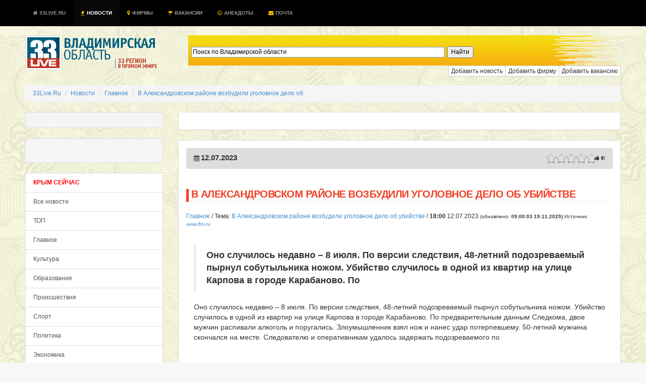

--- FILE ---
content_type: application/javascript;charset=utf-8
request_url: https://w.uptolike.com/widgets/v1/version.js?cb=cb__utl_cb_share_1763528402389827
body_size: 398
content:
cb__utl_cb_share_1763528402389827('1ea92d09c43527572b24fe052f11127b');